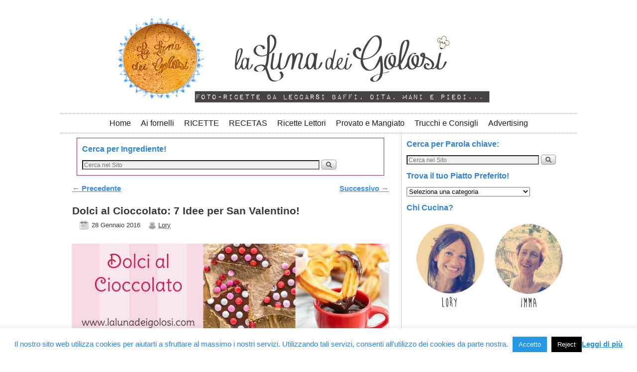

--- FILE ---
content_type: text/html; charset=UTF-8
request_url: https://lalunadeigolosi.com/dolci-al-cioccolato/
body_size: 20240
content:
<!DOCTYPE html> <!--[if IE 7]><html id=ie7 lang=it-IT> <![endif]--> <!--[if IE 8]><html id=ie8 lang=it-IT> <![endif]--> <!--[if IE 9]><html id=ie9 lang=it-IT> <![endif]--> <!--[if !(IE 6) | !(IE 7) | !(IE 8) ] | !(IE 9) ><!--><html lang=it-IT> <!--<![endif]--><head><meta charset="UTF-8"><meta name='viewport' content='width=device-width, initial-scale=1.0, maximum-scale=2.0, user-scalable=yes'><title>Dolci al Cioccolato: 7 Idee per San Valentino! | La LUNAdei Golosi</title><link rel=profile href=http://gmpg.org/xfn/11><link rel=pingback href=https://lalunadeigolosi.com/xmlrpc.php> <!--[if lt IE 9]> <script src=https://lalunadeigolosi.com/wp-content/themes/weaver-ii/js/html5.js?x99403></script> <![endif]--><link rel="shortcut icon"  href=/wp-content/uploads/2014/03/favicon_32.jpg> <script>var weaverIsMobile=false;var weaverIsSimMobile=false;var weaverIsStacked=true;var weaverThemeWidth=1040;var weaverMenuThreshold=640;var weaverHideMenuBar=false;var weaverMobileDisabled=false;var weaverFlowToBottom=false;var weaverHideTooltip=false;var weaverUseSuperfish=false;</script> <meta name='robots' content='index, follow, max-image-preview:large, max-snippet:-1, max-video-preview:-1'><style>img:is([sizes="auto" i], [sizes^="auto," i]){contain-intrinsic-size:3000px 1500px}</style><meta name="description" content="Sono tutte foto di dolci al cioccolato, perfette se state progettando una cenetta romantica per San Valentino con il vostro lui!"><link rel=canonical href=https://lalunadeigolosi.com/dolci-al-cioccolato/ ><meta property="og:locale" content="it_IT"><meta property="og:type" content="article"><meta property="og:title" content="Dolci al Cioccolato: 7 Idee per San Valentino! | La LUNAdei Golosi"><meta property="og:description" content="Sono tutte foto di dolci al cioccolato, perfette se state progettando una cenetta romantica per San Valentino con il vostro lui!"><meta property="og:url" content="https://lalunadeigolosi.com/dolci-al-cioccolato/"><meta property="og:site_name" content="La LUNAdei Golosi"><meta property="article:publisher" content="https://www.facebook.com/lalunadeigolosifunpage?ref=hl"><meta property="article:author" content="lalunadeigolosifunpage?ref=hl"><meta property="article:published_time" content="2016-01-28T10:30:01+00:00"><meta property="article:modified_time" content="2016-02-02T14:37:57+00:00"><meta property="og:image" content="https://lalunadeigolosi.com/wp-content/uploads/2016/01/001-greeting-1-1.jpg"><meta property="og:image:width" content="640"><meta property="og:image:height" content="457"><meta property="og:image:type" content="image/jpeg"><meta name="author" content="Lory"><meta name="twitter:card" content="summary_large_image"><meta name="twitter:creator" content="@LaLunadeiGolosi"><meta name="twitter:site" content="@LaLunadeiGolosi"><meta name="twitter:label1" content="Scritto da"><meta name="twitter:data1" content="Lory"><meta name="twitter:label2" content="Tempo di lettura stimato"><meta name="twitter:data2" content="1 minuto"> <script type=application/ld+json class=yoast-schema-graph>{"@context":"https://schema.org","@graph":[{"@type":"WebPage","@id":"https://lalunadeigolosi.com/dolci-al-cioccolato/","url":"https://lalunadeigolosi.com/dolci-al-cioccolato/","name":"Dolci al Cioccolato: 7 Idee per San Valentino! | La LUNAdei Golosi","isPartOf":{"@id":"https://lalunadeigolosi.com/#website"},"primaryImageOfPage":{"@id":"https://lalunadeigolosi.com/dolci-al-cioccolato/#primaryimage"},"image":{"@id":"https://lalunadeigolosi.com/dolci-al-cioccolato/#primaryimage"},"thumbnailUrl":"https://lalunadeigolosi.com/wp-content/uploads/2016/01/001-greeting-1-1.jpg","datePublished":"2016-01-28T10:30:01+00:00","dateModified":"2016-02-02T14:37:57+00:00","author":{"@id":"https://lalunadeigolosi.com/#/schema/person/2b4a993650c241f1b99dcd498053f075"},"description":"Sono tutte foto di dolci al cioccolato, perfette se state progettando una cenetta romantica per San Valentino con il vostro lui!","breadcrumb":{"@id":"https://lalunadeigolosi.com/dolci-al-cioccolato/#breadcrumb"},"inLanguage":"it-IT","potentialAction":[{"@type":"ReadAction","target":["https://lalunadeigolosi.com/dolci-al-cioccolato/"]}]},{"@type":"ImageObject","inLanguage":"it-IT","@id":"https://lalunadeigolosi.com/dolci-al-cioccolato/#primaryimage","url":"https://lalunadeigolosi.com/wp-content/uploads/2016/01/001-greeting-1-1.jpg","contentUrl":"https://lalunadeigolosi.com/wp-content/uploads/2016/01/001-greeting-1-1.jpg","width":640,"height":457},{"@type":"BreadcrumbList","@id":"https://lalunadeigolosi.com/dolci-al-cioccolato/#breadcrumb","itemListElement":[{"@type":"ListItem","position":1,"name":"Home","item":"https://lalunadeigolosi.com/"},{"@type":"ListItem","position":2,"name":"Dolci al Cioccolato: 7 Idee per San Valentino!"}]},{"@type":"WebSite","@id":"https://lalunadeigolosi.com/#website","url":"https://lalunadeigolosi.com/","name":"La LUNAdei Golosi","description":"Le nostre migliori ricette, classiche e moderne, fotografate passo passo e cucinate molte, molte volte in modo da darti la versione perfetta di ognuna di loro!","potentialAction":[{"@type":"SearchAction","target":{"@type":"EntryPoint","urlTemplate":"https://lalunadeigolosi.com/?s={search_term_string}"},"query-input":{"@type":"PropertyValueSpecification","valueRequired":true,"valueName":"search_term_string"}}],"inLanguage":"it-IT"},{"@type":"Person","@id":"https://lalunadeigolosi.com/#/schema/person/2b4a993650c241f1b99dcd498053f075","name":"Lory","sameAs":["http://www.lalunadeigolosi.com","lalunadeigolosifunpage?ref=hl","https://www.instagram.com/lunadeicreativi","https://x.com/LaLunadeiGolosi"]}]}</script> <link rel=alternate type=application/rss+xml title="La LUNAdei Golosi &raquo; Feed" href=https://lalunadeigolosi.com/feed/ ><link rel=alternate type=application/rss+xml title="La LUNAdei Golosi &raquo; Feed dei commenti" href=https://lalunadeigolosi.com/comments/feed/ > <script id=wpp-js src="https://lalunadeigolosi.com/wp-content/plugins/wordpress-popular-posts/assets/js/wpp.min.js?x99403" data-sampling=0 data-sampling-rate=100 data-api-url=https://lalunadeigolosi.com/wp-json/wordpress-popular-posts data-post-id=22170 data-token=574530c885 data-lang=0 data-debug=0></script> <link rel=alternate type=application/rss+xml title="La LUNAdei Golosi &raquo; Dolci al Cioccolato: 7 Idee per San Valentino! Feed dei commenti" href=https://lalunadeigolosi.com/dolci-al-cioccolato/feed/ >  <script>/*<![CDATA[*/window._wpemojiSettings={"baseUrl":"https:\/\/s.w.org\/images\/core\/emoji\/15.0.3\/72x72\/","ext":".png","svgUrl":"https:\/\/s.w.org\/images\/core\/emoji\/15.0.3\/svg\/","svgExt":".svg","source":{"concatemoji":"https:\/\/lalunadeigolosi.com\/wp-includes\/js\/wp-emoji-release.min.js?ver=6.5.7"}};
/*! This file is auto-generated */
!function(i,n){var o,s,e;function c(e){try{var t={supportTests:e,timestamp:(new Date).valueOf()};sessionStorage.setItem(o,JSON.stringify(t))}catch(e){}}function p(e,t,n){e.clearRect(0,0,e.canvas.width,e.canvas.height),e.fillText(t,0,0);var t=new Uint32Array(e.getImageData(0,0,e.canvas.width,e.canvas.height).data),r=(e.clearRect(0,0,e.canvas.width,e.canvas.height),e.fillText(n,0,0),new Uint32Array(e.getImageData(0,0,e.canvas.width,e.canvas.height).data));return t.every(function(e,t){return e===r[t]})}function u(e,t,n){switch(t){case"flag":return n(e,"\ud83c\udff3\ufe0f\u200d\u26a7\ufe0f","\ud83c\udff3\ufe0f\u200b\u26a7\ufe0f")?!1:!n(e,"\ud83c\uddfa\ud83c\uddf3","\ud83c\uddfa\u200b\ud83c\uddf3")&&!n(e,"\ud83c\udff4\udb40\udc67\udb40\udc62\udb40\udc65\udb40\udc6e\udb40\udc67\udb40\udc7f","\ud83c\udff4\u200b\udb40\udc67\u200b\udb40\udc62\u200b\udb40\udc65\u200b\udb40\udc6e\u200b\udb40\udc67\u200b\udb40\udc7f");case"emoji":return!n(e,"\ud83d\udc26\u200d\u2b1b","\ud83d\udc26\u200b\u2b1b")}return!1}function f(e,t,n){var r="undefined"!=typeof WorkerGlobalScope&&self instanceof WorkerGlobalScope?new OffscreenCanvas(300,150):i.createElement("canvas"),a=r.getContext("2d",{willReadFrequently:!0}),o=(a.textBaseline="top",a.font="600 32px Arial",{});return e.forEach(function(e){o[e]=t(a,e,n)}),o}function t(e){var t=i.createElement("script");t.src=e,t.defer=!0,i.head.appendChild(t)}"undefined"!=typeof Promise&&(o="wpEmojiSettingsSupports",s=["flag","emoji"],n.supports={everything:!0,everythingExceptFlag:!0},e=new Promise(function(e){i.addEventListener("DOMContentLoaded",e,{once:!0})}),new Promise(function(t){var n=function(){try{var e=JSON.parse(sessionStorage.getItem(o));if("object"==typeof e&&"number"==typeof e.timestamp&&(new Date).valueOf()<e.timestamp+604800&&"object"==typeof e.supportTests)return e.supportTests}catch(e){}return null}();if(!n){if("undefined"!=typeof Worker&&"undefined"!=typeof OffscreenCanvas&&"undefined"!=typeof URL&&URL.createObjectURL&&"undefined"!=typeof Blob)try{var e="postMessage("+f.toString()+"("+[JSON.stringify(s),u.toString(),p.toString()].join(",")+"));",r=new Blob([e],{type:"text/javascript"}),a=new Worker(URL.createObjectURL(r),{name:"wpTestEmojiSupports"});return void(a.onmessage=function(e){c(n=e.data),a.terminate(),t(n)})}catch(e){}c(n=f(s,u,p))}t(n)}).then(function(e){for(var t in e)n.supports[t]=e[t],n.supports.everything=n.supports.everything&&n.supports[t],"flag"!==t&&(n.supports.everythingExceptFlag=n.supports.everythingExceptFlag&&n.supports[t]);n.supports.everythingExceptFlag=n.supports.everythingExceptFlag&&!n.supports.flag,n.DOMReady=!1,n.readyCallback=function(){n.DOMReady=!0}}).then(function(){return e}).then(function(){var e;n.supports.everything||(n.readyCallback(),(e=n.source||{}).concatemoji?t(e.concatemoji):e.wpemoji&&e.twemoji&&(t(e.twemoji),t(e.wpemoji)))}))}((window,document),window._wpemojiSettings);/*]]>*/</script> <link rel=stylesheet href=https://lalunadeigolosi.com/wp-content/cache/minify/8ae5b.css?x99403 media=all><style id=wp-emoji-styles-inline-css>img.wp-smiley,img.emoji{display:inline !important;border:none !important;box-shadow:none !important;height:1em !important;width:1em !important;margin:0
0.07em !important;vertical-align:-0.1em !important;background:none !important;padding:0
!important}</style><link rel=stylesheet href=https://lalunadeigolosi.com/wp-content/cache/minify/a5ff7.css?x99403 media=all><style id=classic-theme-styles-inline-css>/*! This file is auto-generated */
.wp-block-button__link{color:#fff;background-color:#32373c;border-radius:9999px;box-shadow:none;text-decoration:none;padding:calc(.667em + 2px) calc(1.333em + 2px);font-size:1.125em}.wp-block-file__button{background:#32373c;color:#fff;text-decoration:none}</style><style id=global-styles-inline-css>/*<![CDATA[*/body{--wp--preset--color--black:#000;--wp--preset--color--cyan-bluish-gray:#abb8c3;--wp--preset--color--white:#fff;--wp--preset--color--pale-pink:#f78da7;--wp--preset--color--vivid-red:#cf2e2e;--wp--preset--color--luminous-vivid-orange:#ff6900;--wp--preset--color--luminous-vivid-amber:#fcb900;--wp--preset--color--light-green-cyan:#7bdcb5;--wp--preset--color--vivid-green-cyan:#00d084;--wp--preset--color--pale-cyan-blue:#8ed1fc;--wp--preset--color--vivid-cyan-blue:#0693e3;--wp--preset--color--vivid-purple:#9b51e0;--wp--preset--gradient--vivid-cyan-blue-to-vivid-purple:linear-gradient(135deg,rgba(6,147,227,1) 0%,rgb(155,81,224) 100%);--wp--preset--gradient--light-green-cyan-to-vivid-green-cyan:linear-gradient(135deg,rgb(122,220,180) 0%,rgb(0,208,130) 100%);--wp--preset--gradient--luminous-vivid-amber-to-luminous-vivid-orange:linear-gradient(135deg,rgba(252,185,0,1) 0%,rgba(255,105,0,1) 100%);--wp--preset--gradient--luminous-vivid-orange-to-vivid-red:linear-gradient(135deg,rgba(255,105,0,1) 0%,rgb(207,46,46) 100%);--wp--preset--gradient--very-light-gray-to-cyan-bluish-gray:linear-gradient(135deg,rgb(238,238,238) 0%,rgb(169,184,195) 100%);--wp--preset--gradient--cool-to-warm-spectrum:linear-gradient(135deg,rgb(74,234,220) 0%,rgb(151,120,209) 20%,rgb(207,42,186) 40%,rgb(238,44,130) 60%,rgb(251,105,98) 80%,rgb(254,248,76) 100%);--wp--preset--gradient--blush-light-purple:linear-gradient(135deg,rgb(255,206,236) 0%,rgb(152,150,240) 100%);--wp--preset--gradient--blush-bordeaux:linear-gradient(135deg,rgb(254,205,165) 0%,rgb(254,45,45) 50%,rgb(107,0,62) 100%);--wp--preset--gradient--luminous-dusk:linear-gradient(135deg,rgb(255,203,112) 0%,rgb(199,81,192) 50%,rgb(65,88,208) 100%);--wp--preset--gradient--pale-ocean:linear-gradient(135deg,rgb(255,245,203) 0%,rgb(182,227,212) 50%,rgb(51,167,181) 100%);--wp--preset--gradient--electric-grass:linear-gradient(135deg,rgb(202,248,128) 0%,rgb(113,206,126) 100%);--wp--preset--gradient--midnight:linear-gradient(135deg,rgb(2,3,129) 0%,rgb(40,116,252) 100%);--wp--preset--font-size--small:13px;--wp--preset--font-size--medium:20px;--wp--preset--font-size--large:36px;--wp--preset--font-size--x-large:42px;--wp--preset--spacing--20:0.44rem;--wp--preset--spacing--30:0.67rem;--wp--preset--spacing--40:1rem;--wp--preset--spacing--50:1.5rem;--wp--preset--spacing--60:2.25rem;--wp--preset--spacing--70:3.38rem;--wp--preset--spacing--80:5.06rem;--wp--preset--shadow--natural:6px 6px 9px rgba(0, 0, 0, 0.2);--wp--preset--shadow--deep:12px 12px 50px rgba(0, 0, 0, 0.4);--wp--preset--shadow--sharp:6px 6px 0px rgba(0, 0, 0, 0.2);--wp--preset--shadow--outlined:6px 6px 0px -3px rgba(255, 255, 255, 1), 6px 6px rgba(0, 0, 0, 1);--wp--preset--shadow--crisp:6px 6px 0px rgba(0, 0, 0, 1)}:where(.is-layout-flex){gap:0.5em}:where(.is-layout-grid){gap:0.5em}body .is-layout-flex{display:flex}body .is-layout-flex{flex-wrap:wrap;align-items:center}body .is-layout-flex>*{margin:0}body .is-layout-grid{display:grid}body .is-layout-grid>*{margin:0}:where(.wp-block-columns.is-layout-flex){gap:2em}:where(.wp-block-columns.is-layout-grid){gap:2em}:where(.wp-block-post-template.is-layout-flex){gap:1.25em}:where(.wp-block-post-template.is-layout-grid){gap:1.25em}.has-black-color{color:var(--wp--preset--color--black) !important}.has-cyan-bluish-gray-color{color:var(--wp--preset--color--cyan-bluish-gray) !important}.has-white-color{color:var(--wp--preset--color--white) !important}.has-pale-pink-color{color:var(--wp--preset--color--pale-pink) !important}.has-vivid-red-color{color:var(--wp--preset--color--vivid-red) !important}.has-luminous-vivid-orange-color{color:var(--wp--preset--color--luminous-vivid-orange) !important}.has-luminous-vivid-amber-color{color:var(--wp--preset--color--luminous-vivid-amber) !important}.has-light-green-cyan-color{color:var(--wp--preset--color--light-green-cyan) !important}.has-vivid-green-cyan-color{color:var(--wp--preset--color--vivid-green-cyan) !important}.has-pale-cyan-blue-color{color:var(--wp--preset--color--pale-cyan-blue) !important}.has-vivid-cyan-blue-color{color:var(--wp--preset--color--vivid-cyan-blue) !important}.has-vivid-purple-color{color:var(--wp--preset--color--vivid-purple) !important}.has-black-background-color{background-color:var(--wp--preset--color--black) !important}.has-cyan-bluish-gray-background-color{background-color:var(--wp--preset--color--cyan-bluish-gray) !important}.has-white-background-color{background-color:var(--wp--preset--color--white) !important}.has-pale-pink-background-color{background-color:var(--wp--preset--color--pale-pink) !important}.has-vivid-red-background-color{background-color:var(--wp--preset--color--vivid-red) !important}.has-luminous-vivid-orange-background-color{background-color:var(--wp--preset--color--luminous-vivid-orange) !important}.has-luminous-vivid-amber-background-color{background-color:var(--wp--preset--color--luminous-vivid-amber) !important}.has-light-green-cyan-background-color{background-color:var(--wp--preset--color--light-green-cyan) !important}.has-vivid-green-cyan-background-color{background-color:var(--wp--preset--color--vivid-green-cyan) !important}.has-pale-cyan-blue-background-color{background-color:var(--wp--preset--color--pale-cyan-blue) !important}.has-vivid-cyan-blue-background-color{background-color:var(--wp--preset--color--vivid-cyan-blue) !important}.has-vivid-purple-background-color{background-color:var(--wp--preset--color--vivid-purple) !important}.has-black-border-color{border-color:var(--wp--preset--color--black) !important}.has-cyan-bluish-gray-border-color{border-color:var(--wp--preset--color--cyan-bluish-gray) !important}.has-white-border-color{border-color:var(--wp--preset--color--white) !important}.has-pale-pink-border-color{border-color:var(--wp--preset--color--pale-pink) !important}.has-vivid-red-border-color{border-color:var(--wp--preset--color--vivid-red) !important}.has-luminous-vivid-orange-border-color{border-color:var(--wp--preset--color--luminous-vivid-orange) !important}.has-luminous-vivid-amber-border-color{border-color:var(--wp--preset--color--luminous-vivid-amber) !important}.has-light-green-cyan-border-color{border-color:var(--wp--preset--color--light-green-cyan) !important}.has-vivid-green-cyan-border-color{border-color:var(--wp--preset--color--vivid-green-cyan) !important}.has-pale-cyan-blue-border-color{border-color:var(--wp--preset--color--pale-cyan-blue) !important}.has-vivid-cyan-blue-border-color{border-color:var(--wp--preset--color--vivid-cyan-blue) !important}.has-vivid-purple-border-color{border-color:var(--wp--preset--color--vivid-purple) !important}.has-vivid-cyan-blue-to-vivid-purple-gradient-background{background:var(--wp--preset--gradient--vivid-cyan-blue-to-vivid-purple) !important}.has-light-green-cyan-to-vivid-green-cyan-gradient-background{background:var(--wp--preset--gradient--light-green-cyan-to-vivid-green-cyan) !important}.has-luminous-vivid-amber-to-luminous-vivid-orange-gradient-background{background:var(--wp--preset--gradient--luminous-vivid-amber-to-luminous-vivid-orange) !important}.has-luminous-vivid-orange-to-vivid-red-gradient-background{background:var(--wp--preset--gradient--luminous-vivid-orange-to-vivid-red) !important}.has-very-light-gray-to-cyan-bluish-gray-gradient-background{background:var(--wp--preset--gradient--very-light-gray-to-cyan-bluish-gray) !important}.has-cool-to-warm-spectrum-gradient-background{background:var(--wp--preset--gradient--cool-to-warm-spectrum) !important}.has-blush-light-purple-gradient-background{background:var(--wp--preset--gradient--blush-light-purple) !important}.has-blush-bordeaux-gradient-background{background:var(--wp--preset--gradient--blush-bordeaux) !important}.has-luminous-dusk-gradient-background{background:var(--wp--preset--gradient--luminous-dusk) !important}.has-pale-ocean-gradient-background{background:var(--wp--preset--gradient--pale-ocean) !important}.has-electric-grass-gradient-background{background:var(--wp--preset--gradient--electric-grass) !important}.has-midnight-gradient-background{background:var(--wp--preset--gradient--midnight) !important}.has-small-font-size{font-size:var(--wp--preset--font-size--small) !important}.has-medium-font-size{font-size:var(--wp--preset--font-size--medium) !important}.has-large-font-size{font-size:var(--wp--preset--font-size--large) !important}.has-x-large-font-size{font-size:var(--wp--preset--font-size--x-large) !important}.wp-block-navigation a:where(:not(.wp-element-button)){color:inherit}:where(.wp-block-post-template.is-layout-flex){gap:1.25em}:where(.wp-block-post-template.is-layout-grid){gap:1.25em}:where(.wp-block-columns.is-layout-flex){gap:2em}:where(.wp-block-columns.is-layout-grid){gap:2em}.wp-block-pullquote{font-size:1.5em;line-height:1.6}/*]]>*/</style><link rel=stylesheet href=https://lalunadeigolosi.com/wp-content/cache/minify/62851.css?x99403 media=all> <script src=https://lalunadeigolosi.com/wp-content/cache/minify/818c0.js?x99403></script> <script id=cookie-law-info-js-extra>var Cli_Data={"nn_cookie_ids":[],"cookielist":[],"non_necessary_cookies":[],"ccpaEnabled":"","ccpaRegionBased":"","ccpaBarEnabled":"","strictlyEnabled":["necessary","obligatoire"],"ccpaType":"gdpr","js_blocking":"","custom_integration":"","triggerDomRefresh":"","secure_cookies":""};var cli_cookiebar_settings={"animate_speed_hide":"500","animate_speed_show":"500","background":"#fff","border":"#efb326","border_on":"","button_1_button_colour":"#2498e5","button_1_button_hover":"#1d7ab7","button_1_link_colour":"#fff","button_1_as_button":"1","button_1_new_win":"","button_2_button_colour":"#2586e8","button_2_button_hover":"#1e6bba","button_2_link_colour":"#2593e8","button_2_as_button":"","button_2_hidebar":"1","button_3_button_colour":"#000","button_3_button_hover":"#000000","button_3_link_colour":"#fff","button_3_as_button":"1","button_3_new_win":"","button_4_button_colour":"#000","button_4_button_hover":"#000000","button_4_link_colour":"#fff","button_4_as_button":"1","button_7_button_colour":"#61a229","button_7_button_hover":"#4e8221","button_7_link_colour":"#fff","button_7_as_button":"1","button_7_new_win":"","font_family":"Tahoma, Geneva, sans-serif","header_fix":"","notify_animate_hide":"1","notify_animate_show":"","notify_div_id":"#cookie-law-info-bar","notify_position_horizontal":"right","notify_position_vertical":"bottom","scroll_close":"","scroll_close_reload":"","accept_close_reload":"","reject_close_reload":"","showagain_tab":"1","showagain_background":"#fff","showagain_border":"#000","showagain_div_id":"#cookie-law-info-again","showagain_x_position":"100px","text":"#2586ed","show_once_yn":"","show_once":"10000","logging_on":"","as_popup":"","popup_overlay":"1","bar_heading_text":"","cookie_bar_as":"banner","popup_showagain_position":"bottom-right","widget_position":"left"};var log_object={"ajax_url":"https:\/\/lalunadeigolosi.com\/wp-admin\/admin-ajax.php"};</script> <script src=https://lalunadeigolosi.com/wp-content/cache/minify/d7bac.js?x99403></script> <link rel=https://api.w.org/ href=https://lalunadeigolosi.com/wp-json/ ><link rel=alternate type=application/json href=https://lalunadeigolosi.com/wp-json/wp/v2/posts/22170><link rel=EditURI type=application/rsd+xml title=RSD href=https://lalunadeigolosi.com/xmlrpc.php?rsd><meta name="generator" content="WordPress 6.5.7"><link rel=shortlink href='https://lalunadeigolosi.com/?p=22170'><link rel=alternate type=application/json+oembed href="https://lalunadeigolosi.com/wp-json/oembed/1.0/embed?url=https%3A%2F%2Flalunadeigolosi.com%2Fdolci-al-cioccolato%2F"><link rel=alternate type=text/xml+oembed href="https://lalunadeigolosi.com/wp-json/oembed/1.0/embed?url=https%3A%2F%2Flalunadeigolosi.com%2Fdolci-al-cioccolato%2F&#038;format=xml"><style>ul.scfw_16px li, ul.scfw_24px li, ul.scfw_32px li, ul.scfw_16px li a, ul.scfw_24px li a, ul.scfw_32px li
a{display:inline !important;float:none !important;border:0
!important;background:transparent none !important;margin:0
!important;padding:0
!important}ul.scfw_16px
li{margin:0
2px 0 0 !important}ul.scfw_24px
li{margin:0
3px 0 0 !important}ul.scfw_32px
li{margin:0
5px 0 0 !important}ul.scfw_text_img li:before, ul.scfw_16px li:before, ul.scfw_24px li:before, ul.scfw_32px li:before{content:none !important}.scfw
img{float:none !important}</style><style>.social-ring:after{clear:both}.social-ring:before,.social-ring:after{content:"";display:table}.social-ring{margin:0
0 0.5em !important;padding:0
!important;line-height:20px !important;height:auto;font-size:11px}.social-ring-button{float:left !important;height:30px;margin:0
5px 0 0 !important;padding:0
!important}.social-ring .social-ring-button
iframe{max-width:none !important}</style><style id=wpp-loading-animation-styles>@-webkit-keyframes
bgslide{from{background-position-x:0}to{background-position-x:-200%}}@keyframes
bgslide{from{background-position-x:0}to{background-position-x:-200%}}.wpp-widget-block-placeholder,.wpp-shortcode-placeholder{margin:0
auto;width:60px;height:3px;background:#dd3737;background:linear-gradient(90deg,#dd3737 0%,#571313 10%,#dd3737 100%);background-size:200% auto;border-radius:3px;-webkit-animation:bgslide 1s infinite linear;animation:bgslide 1s infinite linear}</style> <style>a{color:#388EFF}a{text-decoration:underline}a:visited{color:#3A53B5}a:visited{text-decoration:underline}a:hover{color:#8C8C8C}a:hover{text-decoration:underline}.entry-title
a{color:#2B2B2B}.entry-title
a{font-size:20px}.entry-title a:visited{color:#2B2B2B}.entry-title a:hover{color:#B3B3B3}.entry-meta a, .entry-utility
a{color:#3D3B3C}.entry-meta a:visited, .entry-utility a:visited{color:#3D3B3C}.entry-meta a:hover, .entry-utility a:hover{color:#B3B3B3}.widget-area
a{color:#388EFF}.widget-area
a{font-size:110%}.widget-area a:visited{color:#3A53B5}.widget-area a:visited{font-size:110%}.widget-area a:hover{color:#B3B3B3}.widget-area a:hover{font-size:110%}#infobar a:hover{text-decoration:none}#colophon a:hover{text-decoration:none}#content, #content
.post{-moz-border-radius:10px;-webkit-border-radius:10px;border-radius:10px}#wrapper{max-width:1040px}#wrapper{padding:10px}#sidebar_primary,.mobile_widget_area{background-color:transparent}#sidebar_primary,.mobile_widget_area{border:1px
#a2a1a1;border-style:none none none dotted}#sidebar_right{background-color:transparent}#sidebar_right{border:1px
#a2a1a1;border-style:none none none dotted}#sidebar_left{background-color:transparent}.sidebar_top,.sidebar_extra{background-color:transparent}.sidebar_top,.sidebar_extra{border:1px
solid #913148}.sidebar_bottom{background-color:transparent}.sidebar_bottom{border:1px
solid #913148}#first,#second,#third,#fourth{background-color:transparent}.widget{background-color:transparent}#container_wrap.right-1-col{width:66.000%}#sidebar_wrap_right.right-1-col{width:34.000%}#container_wrap.right-2-col,#container_wrap.right-2-col-bottom{width:66.000%}#sidebar_wrap_right.right-2-col,#sidebar_wrap_right.right-2-col-bottom{width:34.000%}#container_wrap.left-1-col{width:66.000%}#sidebar_wrap_left.left-1-col{width:34.000%}#container_wrap.left-2-col,#container_wrap.left-2-col-bottom{width:66.000%}#sidebar_wrap_left.left-2-col,#sidebar_wrap_left.left-2-col-bottom{width:34.000%}#container_wrap{width:32.000%}#sidebar_wrap_left{width:34.000%}#sidebar_wrap_right{width:34.000%}#sidebar_primary,#sidebar_left,#sidebar_right,.mobile_widget_area{margin-left:0px !important}#sidebar_primary,#sidebar_left,#sidebar_right,.mobile_widget_area{margin-right:0px !important}#sidebar_wrap_2_left_left,#sidebar_wrap_2_right_left{width:54.000%;margin-right:1%}#sidebar_wrap_2_left_right,#sidebar_wrap_2_right_right{width:45.000%}#sidebar_header .header-widget-1{background-color:transparent}#sidebar_header .header-widget-1{width:100%}#sidebar_header .header-widget-2{background-color:transparent}#sidebar_header .header-widget-2{display:none}#sidebar_header .header-widget-3{background-color:transparent}#sidebar_header .header-widget-3{display:none}#sidebar_header .header-widget-4{background-color:transparent}#sidebar_header .header-widget-4{display:none}@media only screen and (max-width:640px){}#main{padding:0px
0 0 0}#colophon{border-top:0px solid #888}#site-info{width:80%}.menu_bar ul ul
a{font-weight:bold}.menu_bar, .menu_bar a,.menu_bar a:visited,.mobile_menu_bar
a{color:#1C1C1C}.menu_bar, .menu_bar a,.menu_bar a:visited,.mobile_menu_bar
a{font-size:106%}.menu_bar li:hover > a, .menu_bar a:focus{background-color:#FFF}.menu_bar li:hover > a, .menu_bar a:focus{color:#9C9C9C}.menu_bar ul ul
a{background-color:#FFF}.menu_bar ul ul a,.menu_bar ul ul a:visited{color:#383838}.menu_bar ul ul a,.menu_bar ul ul a:visited{font-size:106%}.menu_bar ul ul :hover>a{background-color:#FFF}.menu_bar ul ul :hover>a{color:#9C9C9C}.menu_bar,.mobile_menu_bar,.menu-add{background-color:#FFF}.menu_bar,.mobile_menu_bar,.menu-add{border:1px
#a2a1a1;border-style:dotted none dotted none}#access.menu_bar div.menu, #access2.menu_bar
div.menu{float:right;right:50%;position:relative}#access.menu_bar ul,#access.menu_bar div,#access2.menu_bar ul,#access2.menu_bar
div{margin:0
auto}#access.menu_bar li,#access2.menu_bar
li{left:50%}#access.menu_bar ul ul,#access2.menu_bar ul
ul{right:auto}#access.menu_bar ul ul li,#access2.menu_bar ul ul
li{left:auto}#access .menu-add{float:left}#infobar{background-color:#FFF}#infobar{color:#383838}.mobile-menu-link{border-color:#1C1C1C}.widget-area .menu-vertical,.menu-vertical{clear:both;background-color:transparent;margin:0;width:100%;overflow:hidden;border-bottom:3px solid #1C1C1C;border-top:1px solid #1C1C1C}.widget-area .menu-vertical ul, .menu-vertical
ul{margin:0;padding:0;list-style-type:none;list-style-image:none;font-family:inherit}.widget-area .menu-vertical li a, .widget-area .menu-vertical a:visited, .menu-vertical li a, .menu-vertical a:visited{color:#1C1C1C;background-color:#FFF;display:block !important;padding:5px
10px;text-decoration:none;border-top:2px solid #1C1C1C}.widget-area .menu-vertical a:hover,.widget-area .menu-vertical a:focus, .menu-vertical a:hover,.menu-vertical a:focus{color:#9C9C9C;background-color:#FFF;text-decoration:none}.widget-area .menu-vertical ul ul li, .menu-vertical ul ul
li{margin:0}.widget-area .menu-vertical ul ul a,.menu-vertical ul ul
a{color:#1C1C1C;background-color:#FFF;display:block;padding:4px
5px 4px 25px;text-decoration:none;border:0;border-top:1px solid #1C1C1C}.widget-area .menu-vertical ul ul a:hover,#wrap-header .menu-vertical ul ul a:hover,#wrap-header .menu-vertical ul a:hover{color:#9C9C9C;background-color:#FFF;text-decoration:none}.widget-area .menu-vertical ul ul ul a,.menu-vertical ul ul ul
a{padding:4px
5px 4px 35px}.widget-area .menu-vertical ul ul ul a,.menu-vertical ul ul ul ul
a{padding:4px
5px 4px 45px}.widget-area .menu-vertical ul ul ul ul a,.menu-vertical ul ul ul ul ul
a{padding:4px
5px 4px 55px}.menu_bar .current_page_item > a, .menu_bar .current-menu-item > a, .menu_bar .current-cat > a, .menu_bar .current_page_ancestor > a,.menu_bar .current-category-ancestor > a, .menu_bar .current-menu-ancestor > a, .menu_bar .current-menu-parent > a, .menu_bar .current-category-parent > a,.menu-vertical .current_page_item > a, .menu-vertical .current-menu-item > a, .menu-vertical .current-cat > a, .menu-vertical .current_page_ancestor > a, .menu-vertical .current-category-ancestor > a, .menu-vertical .current-menu-ancestor > a, .menu-vertical .current-menu-parent > a, .menu-vertical .current-category-parent > a,.widget-area .menu-vertical .current_page_item > a, .widget-area .menu-vertical .current-menu-item > a, .widget-area .menu-vertical .current-cat > a, .widget-area .menu-vertical .current_page_ancestor>a{color:#000 !important}.menu_bar .current_page_item > a, .menu_bar .current-menu-item > a, .menu_bar .current-cat > a, .menu_bar .current_page_ancestor > a,.menu_bar .current-category-ancestor > a, .menu_bar .current-menu-ancestor > a, .menu_bar .current-menu-parent > a, .menu_bar .current-category-parent > a,.menu-vertical .current_page_item > a, .menu-vertical .current-menu-item > a, .menu-vertical .current-cat > a, .menu-vertical .current_page_ancestor > a, .menu-vertical .current-category-ancestor > a, .menu-vertical .current-menu-ancestor > a, .menu-vertical .current-menu-parent > a, .menu-vertical .current-category-parent > a,.widget-area .menu-vertical .current_page_item > a, .widget-area .menu-vertical .current-menu-item > a, .widget-area .menu-vertical .current-cat > a, .widget-area .menu-vertical .current_page_ancestor>a{font-weight:bold}.menu_bar .current_page_item > a, .menu_bar .current-menu-item > a, .menu_bar .current-cat > a, .menu_bar .current_page_ancestor > a,.menu_bar .current-category-ancestor > a, .menu_bar .current-menu-ancestor > a, .menu_bar .current-menu-parent > a, .menu_bar .current-category-parent > a,.menu-vertical .current_page_item > a, .menu-vertical .current-menu-item > a, .menu-vertical .current-cat > a, .menu-vertical .current_page_ancestor > a, .menu-vertical .current-category-ancestor > a, .menu-vertical .current-menu-ancestor > a, .menu-vertical .current-menu-parent > a, .menu-vertical .current-category-parent > a,.widget-area .menu-vertical .current_page_item > a, .widget-area .menu-vertical .current-menu-item > a, .widget-area .menu-vertical .current-cat > a, .widget-area .menu-vertical .current_page_ancestor>a{font-weight:bold}#content{font-size:120%}#content .entry-title{font-size:125%}.widget-area{font-size:105%}#colophon{font-size:80%}#content
ul{list-style-type:circle}#content, .entry-content h1, .entry-content
h2{color:#525050}#content h1, #content h2, #content h3, #content h4, #content h5, #content h6, #content dt, #content th,
h1, h2, h3, h4, h5, h6,#author-info
h2{color:#1F83DB}#content h1, #content h2, #content h3, #content h4, #content h5, #content h6, #content dt, #content th,
h1, h2, h3, h4, h5, h6,#author-info
h2{font-size:20px}#content h1.entry-title{color:#383838}#comments-title{background-image:none!important;padding-left:0px;font-size:140%}.commentlist li.comment, #respond,.commentlist li.comment .comment-author img.avatar,.commentlist
.comment.bypostauthor{border-width:0}.commentlist li.comment,#respond{background-color:transparent}#content
table{border:1px
solid #888;text-align:left;margin:0
0 0 0;width:auto}#content tr th, #content thead
th{color:inherit;background:none;font-weight:normal;line-height:normal;padding:4px}#content tr
td{border:1px
solid #888;padding:4px}#content .size-full, #content .size-large, #content .size-medium, #content .size-thumbnail, #content .gallery img,#content .gallery-thumb img,.entry-attachment img,#content .wp-caption img, #content img.wp-post-image,#content img[class*="wp-image-"]{padding:0px}#content .page .featured-image img.wp-post-image{height:auto;max-width:640px !important}.single-post #content .post .featured-image img.wp-post-image{height:auto;max-width:640px !important}.blog #content .featured-image img.wp-post-image, .archive #content .featured-image img.wp-post-image, .search #content .featured-image img.wp-post-image,#content .wvr-show-posts  img.wp-post-image{height:auto;max-width:450px}.widget .wvr-show-posts .featured-image img.wp-post-image{height:auto;width:450px}.wp-caption p.wp-caption-text, #content .gallery .gallery-caption,.entry-attachment .entry-caption{color:#FFF}#content img.size-full, #content img.size-large, #content img.size-medium, #content img.size-thumbnail, #content .attachment-thumbnail, #content .gallery img,#content .gallery-thumb img,.entry-attachment img, #content .wp-caption img, #content img.wp-post-image,#content img[class*="wp-image-"],#author-avatar img,img.avatar{background-color:#FFF}#nav-above,.paged #nav-above{display:none;margin:0}.single #nav-below{display:none;margin:0}.nav-next{width:95%}.home .sticky, #container.page-with-posts .sticky, #container.index-posts
.sticky{background-color:#CFCFCF}.entry-meta, .entry-content label,.entry-utility{color:#9C9898}.widget
ul{list-style-type:circle}body{font-size:14px}body{font-family:"Century Gothic",Arial,sans-serif}h3#comments-title,h3#reply-title,.menu_bar,.mobile_menu_bar,
#author-info,#infobar,#nav-above, #nav-below,#cancel-comment-reply-link,.form-allowed-tags,
#site-info,#site-title,#wp-calendar,#comments-title,.comment-meta,.comment-body tr th,.comment-body thead th,
.entry-content label,.entry-content tr th,.entry-content thead th,.entry-format,.entry-meta,.entry-title,
.entry-utility,#respond label,.navigation,.page-title,.pingback p,.reply,.widget-title,.wp-caption-text,input[type=submit]{font-family:"Century Gothic",Arial,sans-serif}body{background-color:#FFF}body{color:#444}#wrapper{background-color:#FFF}#main{background-color:transparent}#container{background-color:transparent}#content{background-color:transparent}#content .post,.post{background-color:transparent}#branding{background-color:transparent}#colophon{background-color:#FFF}#colophon{color:#A6A6A6}hr{background-color:#000}.entry-meta{background-color:transparent}.entry-utility{background-color:transparent}input,textarea,ins,pre{background-color:#FFF}.widget{color:#4D4D4D}.widget %{border:1px
solid #b9bfc1;border-style:none none solid none}.widget-title, .widget_search label, #wp-calendar
caption{color:#2D81E0}.widget-title{font-size:16px}#site-title
a{color:#000}@media only screen and (min-width: 581px){#site-title{display:none}}#ie7 #site-title, #ie8 #site-title{display:none}.weaver-smalltablet-sim #site-title{display:none}.weaver-phone #site-title{display:block}#site-description{display:none}@media only screen and (max-width: 580px){#site-title{display:none}}.weaver-phone #site-title{display:none}.weaver-any-mobile  #main a, .weaver-any-mobile  #mobile-widget-area a, .weaver-any-mobile  .sidebar_top a, .weaver-any-mobile  .sidebar_bottom a, .weaver-any-mobile  .sidebar_extra
a{text-decoration:underline !important}.menu-vertical .menu-add{display:none !important}@media only screen and (max-width:768px) and (orientation:portrait){body{padding:0px
!important}}@media only screen and (max-width:640px){#main a, #mobile-widget-area a, .sidebar_top a, .sidebar_bottom a, .sidebar_extra
a{text-decoration:underline !important}}@media only screen and (max-width: 580px){}</style> <script async src=//pagead2.googlesyndication.com/pagead/js/adsbygoogle.js?x99403></script> <script>(adsbygoogle=window.adsbygoogle||[]).push({google_ad_client:"ca-pub-4850119597871698",enable_page_level_ads:true});</script> <script>setTimeout(function(){var a=document.createElement("script");var b=document.getElementsByTagName("script")[0];a.src=document.location.protocol+"//dnn506yrbagrg.cloudfront.net/pages/scripts/0018/4136.js?"+Math.floor(new Date().getTime()/3600000);a.async=true;a.type="text/javascript";b.parentNode.insertBefore(a,b)},1);</script> <meta name="copyright" content="LA LUNA dei Golosi"><meta name="author" content="Loredana Lunadei"><meta name="Rating" content="General"><meta name="Robots" content="INDEX,FOLLOW"><meta name="Revisit-after" content="1 Day"><meta name="language" content="Italiano"><meta name="google-site-verification" content="Tu4C0MNHyekCumtBeORgtC7zpZ7IO1hkhlBuwkR-vQk"><style>entry-meta{padding:4px
0 4px 20px;background-color:#fff;border:dotted 1px #c4c4c4}.entry-utility{padding:4px
0 4px 20px;background-color:#fffffff;border:dotted 1px #c4c4c4}</style><!--[if lte IE 8]><style media=screen>#content img.size-thumbnail,#content img.size-medium,#content img.size-large,#content img.size-full,#content img.attachment-thumbnail,
#content img.wp-post-image,img.avatar,.format-chat img.format-chat-icon,
#wrapper,#branding,#colophon,#content, #content .post,
#sidebar_primary,#sidebar_right,#sidebar_left,.sidebar_top,.sidebar_bottom,.sidebar_extra,
#first,#second,#third,#fourth,
#commentform input:focus,#commentform textarea:focus,#respond
input#submit{behavior:url(https://lalunadeigolosi.com/wp-content/themes/weaver-ii/js/PIE/PIE.php) !important;position:relative}</style><![endif]--><style></style><style>/*<![CDATA[*/.synved-social-resolution-single{display:inline-block}.synved-social-resolution-normal{display:inline-block}.synved-social-resolution-hidef{display:none}@media only screen and (min--moz-device-pixel-ratio: 2),
only screen and (-o-min-device-pixel-ratio: 2/1),
only screen and (-webkit-min-device-pixel-ratio: 2),
only screen and (min-device-pixel-ratio: 2),
only screen and (min-resolution: 2dppx),
only screen and (min-resolution: 192dpi){.synved-social-resolution-normal{display:none}.synved-social-resolution-hidef{display:inline-block}}/*]]>*/</style><link rel=icon href=https://lalunadeigolosi.com/wp-content/uploads/2015/11/cropped-favicon_512px-32x32.jpg sizes=32x32><link rel=icon href=https://lalunadeigolosi.com/wp-content/uploads/2015/11/cropped-favicon_512px-192x192.jpg sizes=192x192><link rel=apple-touch-icon href=https://lalunadeigolosi.com/wp-content/uploads/2015/11/cropped-favicon_512px-180x180.jpg><meta name="msapplication-TileImage" content="https://lalunadeigolosi.com/wp-content/uploads/2015/11/cropped-favicon_512px-270x270.jpg"></head><body class="post-template-default single single-post postid-22170 single-format-standard singular not-logged-in weaver-desktop weaver-mobile-smart-stacked"> <a href=#page-bottom id=page-top>&darr;</a><div id=wrapper class=hfeed><div id=wrap-header><header id=branding role=banner><div id=branding-content><div id=site-logo></div><div id=site-logo-link onclick="location.href='https://lalunadeigolosi.com/';"></div><div class=title-description-xhtml><h1 id="site-title" ><span><a href=https://lalunadeigolosi.com/ title="La LUNAdei Golosi" rel=home data-wpel-link=internal>La LUNAdei Golosi</a></span></h1><h2 id="site-description"> Le nostre migliori ricette, classiche e moderne, fotografate passo passo e cucinate molte, molte volte in modo da darti la versione perfetta di ognuna di loro!</h2></div><div id=header_image> <a href=https://lalunadeigolosi.com/ title="La LUNAdei Golosi" rel=home data-wpel-link=internal> <img src=https://lalunadeigolosi.com/wp-content/uploads/2015/11/cropped-TESTATA-5_5_1040X198.jpg width=1040 height=198 alt="La LUNAdei Golosi"> </a></div></div></header><div id=wrap-bottom-menu><div id=mobile-bottom-nav class=mobile_menu_bar style="padding:5px 10px 5px 10px;clear:both;"><div style=margin-bottom:20px;> <span class=mobile-home-link> <a href=https://lalunadeigolosi.com/ title="La LUNAdei Golosi" rel=home data-wpel-link=internal>Home</a></span> <span class=mobile-menu-link><a href=javascript:void(null); onclick="weaverii_ToggleMenu(document.getElementById(&#039;nav-bottom-menu&#039;), this, &#039;Menu &darr;&#039;, &#039;Menu &uarr;&#039;)" data-wpel-link=internal>Menu &darr;</a></span></div></div><div class=skip-link><a class=assistive-text href=#content title>Vai al contenuto principale</a></div><div class=skip-link><a class=assistive-text href=#sidebar_primary title>Vai al contenuto secondario</a></div><div id=nav-bottom-menu><nav id=access class=menu_bar role=navigation><div class=menu><ul> <li ><a href=https://lalunadeigolosi.com/ data-wpel-link=internal>Home</a></li><li class="page_item page-item-2"><a href=https://lalunadeigolosi.com/ai-fornelli/ data-wpel-link=internal>Ai fornelli</a></li> <li class="page_item page-item-15551 page_item_has_children"><a href=https://lalunadeigolosi.com/ricette-in-italiano/ data-wpel-link=internal>RICETTE</a><ul class=children> <li class="page_item page-item-15240"><a href=https://lalunadeigolosi.com/ricette-in-italiano/antipasti/ data-wpel-link=internal>Antipasti</a></li> <li class="page_item page-item-15238"><a href=https://lalunadeigolosi.com/ricette-in-italiano/primi-e-salse/ data-wpel-link=internal>Primi e Salse</a></li> <li class="page_item page-item-15236"><a href=https://lalunadeigolosi.com/ricette-in-italiano/secondi/ data-wpel-link=internal>Secondi</a></li> <li class="page_item page-item-15233"><a href=https://lalunadeigolosi.com/ricette-in-italiano/contorni/ data-wpel-link=internal>Contorni</a></li> <li class="page_item page-item-15225"><a href=https://lalunadeigolosi.com/ricette-in-italiano/pane-pizze-torte-salate/ data-wpel-link=internal>Pane e Lievitati</a></li> <li class="page_item page-item-15215"><a href=https://lalunadeigolosi.com/ricette-in-italiano/dolci/ data-wpel-link=internal>Dolci</a></li></ul> </li> <li class="page_item page-item-15556 page_item_has_children"><a href=https://lalunadeigolosi.com/recetas-in-spanish/ data-wpel-link=internal>RECETAS</a><ul class=children> <li class="page_item page-item-15252"><a href=https://lalunadeigolosi.com/recetas-in-spanish/entrantes/ data-wpel-link=internal>Entrantes</a></li> <li class="page_item page-item-15250"><a href=https://lalunadeigolosi.com/recetas-in-spanish/platos-principales/ data-wpel-link=internal>Platos principales</a></li> <li class="page_item page-item-15248"><a href=https://lalunadeigolosi.com/recetas-in-spanish/segundos-platos/ data-wpel-link=internal>Segundos platos</a></li> <li class="page_item page-item-15246"><a href=https://lalunadeigolosi.com/recetas-in-spanish/guarniciones/ data-wpel-link=internal>Guarniciones</a></li> <li class="page_item page-item-15244"><a href=https://lalunadeigolosi.com/recetas-in-spanish/pan-y-masas/ data-wpel-link=internal>Pan y masas</a></li> <li class="page_item page-item-15242"><a href=https://lalunadeigolosi.com/recetas-in-spanish/postres/ data-wpel-link=internal>Postres</a></li></ul> </li> <li class="page_item page-item-11671"><a href=https://lalunadeigolosi.com/le-ricette-dei-lettori/ data-wpel-link=internal>Ricette Lettori</a></li> <li class="page_item page-item-13988"><a href=https://lalunadeigolosi.com/provato-mangiato/ data-wpel-link=internal>Provato e Mangiato</a></li> <li class="page_item page-item-15209"><a href=https://lalunadeigolosi.com/trucchi-consigli/ data-wpel-link=internal>Trucchi e Consigli</a></li> <li class="page_item page-item-16383"><a href=https://lalunadeigolosi.com/advertising/ data-wpel-link=internal>Advertising</a></li></ul></div></nav></div></div></div><div id=main><div id=container_wrap class="container-single equal_height right-1-col"><div id=infobar> <span class=infobar_right> </span></div><div class=weaver-clear></div><div id=container><div id=blog-top-widget-area class="widget-area sidebar_top" role=complementary><aside id=search-6 class="widget widget_search"><h3 class="widget-title">Cerca per Ingrediente!</h3><form role=search style=background:transparent; method=get class=searchform action=https://lalunadeigolosi.com/ > <label class=screen-reader-text for=s>Cerca:</label> <input type=search value name=s id=s placeholder="Cerca nel Sito"> <input class=searchformimg type=image src=/wp-content/themes/weaver-ii/images/search_button.gif alt=Search></form></aside></div><div id=content role=main><nav id=nav-above class=navigation><h3 class="assistive-text">Navigazione Articoli</h3><div class=nav-previous><a href=https://lalunadeigolosi.com/pita-pane-arabo/ rel=prev data-wpel-link=internal><span class=meta-nav>&larr;</span> Precedente</a></div><div class=nav-next><a href=https://lalunadeigolosi.com/dolci-di-carnevale-al-forno/ rel=next data-wpel-link=internal>Successivo <span class=meta-nav>&rarr;</span></a></div></nav><article id=post-22170 class="content-single  post-22170 post type-post status-publish format-standard has-post-thumbnail hentry category-ricette-in-italiano category-dolci category-nelle-cucine-dei-blogger category-san-valentino tag-cioccolato tag-dolci"><header class=entry-header><div class=entry-hdr><h1 class="entry-title">Dolci al Cioccolato: 7 Idee per San Valentino!<div class="post-avatar post-avatar-normal"></div></h1></div><div class=entry-meta><div class="meta-info-wrap post_hide_cats entry-meta-icons"><div class="meta-info-wrap post_hide_tags"> <span class=sep>Pubblicato il </span><a href=https://lalunadeigolosi.com/dolci-al-cioccolato/ title=11:30 rel=bookmark data-wpel-link=internal><time class=entry-date datetime=2016-01-28T11:30:01+01:00>28 Gennaio 2016</time></a><span class=by-author> <span class=sep> da </span> <span class="author vcard"><a class="url fn n" href=https://lalunadeigolosi.com/author/admin/ title="Visualizza tutti gli articoli di Lory" rel=author data-wpel-link=internal>Lory</a></span></span><span class=updated>Febbraio 2, 2016</span></div><span class="post_date date updated">28 Gennaio, 2016<span class="vcard author"> <span class=fn><a href=https://lalunadeigolosi.com/author/admin/ title="Articoli scritti da Lory" rel=author data-wpel-link=internal>Lory</a></span></span></div></div></header><div class="entry-content cf"><p><img fetchpriority=high decoding=async class="aligncenter wp-image-22180 size-full" title="Dolci al Cioccolato: 7 Idee per San Valentino!" src=http://lalunadeigolosi.com/wp-content/uploads/2016/01/001-greeting-1-1.jpg alt="Dolci al Cioccolato: 7 Idee per San Valentino!" width=640 height=457 srcset="https://lalunadeigolosi.com/wp-content/uploads/2016/01/001-greeting-1-1.jpg 640w, https://lalunadeigolosi.com/wp-content/uploads/2016/01/001-greeting-1-1-420x300.jpg 420w" sizes="(max-width: 640px) 100vw, 640px"></p><p>Non negatelo. Lo so. So che non rimarrete indifferenti. Le immagini che seguono sono molto forti. E non solo. Sono anche <em>golosissimeeeeee</em>!! 🙂 Sono tutte foto di<strong> dolci al cioccolato</strong>, perfette se state progettando una <a href=http://lalunadeigolosi.com/14-febbraio-e-il-menu-per-san-valentino/ target=_blank data-wpel-link=internal>cenetta romantica per San Valentino</a> con il vostro lui! C&#8217;è di tutto, dal sano al grassetto, dal morbido al croccante, dal classico al moderno&#8230;Voi, su cosa vi buttate???</p><h2><span style="color: #ff0000;">Dolci al Cioccolato: 7 Idee per San Valentino!</span></h2><p><strong>PS:</strong> Per le ricette in inglese con unitá di misura non appartenenti al nostro sistema metrico, date un occhio a<a href=http://www.eatgood4life.com/eat-good-4-life-en-espanol/ target=_blank data-wpel-link=external rel="external noopener noreferrer"> questa tavola di conversione</a>.</p><p>Torta senza cottura con cioccolato ed M&amp;M di <a href=http://www.cookwithmanali.com/no-bake-chocolate-mm-tart/ target=_blank data-wpel-link=external rel="external noopener noreferrer">cookwithmanali.com</a></p><p><img decoding=async class="aligncenter wp-image-22171 size-full" title="Torta senza cottura con cioccolato ed M&amp;M" src=http://lalunadeigolosi.com/wp-content/uploads/2016/01/torta-MeM.jpg alt="Torta senza cottura con cioccolato ed M&amp;M" width=550 height=550 srcset="https://lalunadeigolosi.com/wp-content/uploads/2016/01/torta-MeM.jpg 550w, https://lalunadeigolosi.com/wp-content/uploads/2016/01/torta-MeM-150x150.jpg 150w, https://lalunadeigolosi.com/wp-content/uploads/2016/01/torta-MeM-300x300.jpg 300w" sizes="(max-width: 550px) 100vw, 550px"></p><p>Torta light al cioccolato senza burro, uova, latte e lievito! È della nostra amica di<a href=http://www.labna.it/torta-light-al-cioccolato-senza-burro-senza-uova-senza-latte-e-senza-lievito.html target=_blank data-wpel-link=external rel="external noopener noreferrer"> labna.it</a>, per cui sará sicuramente buonissima, nonostante tutti questi &#8220;senza&#8221;!</p><p><img loading=lazy decoding=async class="aligncenter wp-image-22177 size-full" title="torta light al cioccolato" src=http://lalunadeigolosi.com/wp-content/uploads/2016/01/torta-light.jpg alt="torta light al cioccolato" width=550 height=550 srcset="https://lalunadeigolosi.com/wp-content/uploads/2016/01/torta-light.jpg 550w, https://lalunadeigolosi.com/wp-content/uploads/2016/01/torta-light-150x150.jpg 150w, https://lalunadeigolosi.com/wp-content/uploads/2016/01/torta-light-300x300.jpg 300w" sizes="(max-width: 550px) 100vw, 550px"></p><p>Questo é uno di quei dolci al cioccolato pensato per veri professionisti&#8230;Kinder bueno fatto in casa di <a href=http://www.larecetadelafelicidad.com/2015/12/kinder-bueno-casero.html target=_blank data-wpel-link=external rel="external noopener noreferrer">larecetadelafelicidad.com</a>, mamma mia!</p><p><img loading=lazy decoding=async class="aligncenter size-full wp-image-22175" src=http://lalunadeigolosi.com/wp-content/uploads/2016/01/kinder-bueno-casero.jpg alt="kinder bueno casero" width=550 height=550 srcset="https://lalunadeigolosi.com/wp-content/uploads/2016/01/kinder-bueno-casero.jpg 550w, https://lalunadeigolosi.com/wp-content/uploads/2016/01/kinder-bueno-casero-150x150.jpg 150w, https://lalunadeigolosi.com/wp-content/uploads/2016/01/kinder-bueno-casero-300x300.jpg 300w" sizes="(max-width: 550px) 100vw, 550px"></p><p>In onore della Spagna: churros con chocolate, peró non fritti ma al forno di <a href=http://kirbiecravings.com/2016/01/baked-churros-with-chocolate.html data-wpel-link=external rel="external noopener noreferrer">kirbiecraving.com</a>.</p><p><img loading=lazy decoding=async class="aligncenter wp-image-22172 size-full" title="churros e chocolate" src=http://lalunadeigolosi.com/wp-content/uploads/2016/01/churro-e-chocolate.jpg alt="churros e chocolate" width=550 height=550 srcset="https://lalunadeigolosi.com/wp-content/uploads/2016/01/churro-e-chocolate.jpg 550w, https://lalunadeigolosi.com/wp-content/uploads/2016/01/churro-e-chocolate-150x150.jpg 150w, https://lalunadeigolosi.com/wp-content/uploads/2016/01/churro-e-chocolate-300x300.jpg 300w" sizes="(max-width: 550px) 100vw, 550px"></p><p>Ed ecco una ricetta sana, semplice e veloce da fare, a base di cioccolato, avena e burro di mandorla, ce la propone <a href=http://www.eatgood4life.com/chocolate-almond-butter-overnight-oats/ target=_blank data-wpel-link=external rel="external noopener noreferrer">eatgood4life.com</a>!</p><p><img loading=lazy decoding=async class="aligncenter size-full wp-image-22178" src=http://lalunadeigolosi.com/wp-content/uploads/2016/01/almond-butter-chocolate-overnight-oats-600x900.jpg alt=almond-butter-chocolate-overnight-oats-600x900 width=550 height=550 srcset="https://lalunadeigolosi.com/wp-content/uploads/2016/01/almond-butter-chocolate-overnight-oats-600x900.jpg 550w, https://lalunadeigolosi.com/wp-content/uploads/2016/01/almond-butter-chocolate-overnight-oats-600x900-150x150.jpg 150w, https://lalunadeigolosi.com/wp-content/uploads/2016/01/almond-butter-chocolate-overnight-oats-600x900-300x300.jpg 300w" sizes="(max-width: 550px) 100vw, 550px"></p><p><a href=http://lalunadeigolosi.com/brownies-al-cioccolato-fondente/ target=_blank data-wpel-link=internal>Brownies al cioccolato</a>, i nostri, anzi, di Federica! 😉 Buonissimiiiiiiiiiiiiiiiiii!!!</p><p><img loading=lazy decoding=async class="aligncenter wp-image-22173 size-full" title="Brownies al cioccolato" src=http://lalunadeigolosi.com/wp-content/uploads/2016/01/Copertina_Brownies.jpg alt="Brownies al cioccolato" width=550 height=550 srcset="https://lalunadeigolosi.com/wp-content/uploads/2016/01/Copertina_Brownies.jpg 550w, https://lalunadeigolosi.com/wp-content/uploads/2016/01/Copertina_Brownies-150x150.jpg 150w, https://lalunadeigolosi.com/wp-content/uploads/2016/01/Copertina_Brownies-300x300.jpg 300w" sizes="(max-width: 550px) 100vw, 550px"></p><p>Chiffon cake al cacao e marsala di <a href=http://www.mentaecioccolato.com/2015/01/ciambella-sofficissima-al-cacao-e.html data-wpel-link=external rel="external noopener noreferrer">mentaecioccolato.com</a>, questa è del mio stile, da provare sicuro!!</p><p><img loading=lazy decoding=async class="aligncenter size-full wp-image-22174" src=http://lalunadeigolosi.com/wp-content/uploads/2016/01/torta-al-cacao.jpg alt="torta al cacao" width=550 height=550 srcset="https://lalunadeigolosi.com/wp-content/uploads/2016/01/torta-al-cacao.jpg 550w, https://lalunadeigolosi.com/wp-content/uploads/2016/01/torta-al-cacao-150x150.jpg 150w, https://lalunadeigolosi.com/wp-content/uploads/2016/01/torta-al-cacao-300x300.jpg 300w" sizes="(max-width: 550px) 100vw, 550px"></p><div id=crp_related></div></div><footer class=entry-utility><div class="meta-info-wrap post_hide_tags"> <span class=cat-links> <span class="entry-utility-prep entry-utility-prep-cat-links">Pubblicato in</span> <a href=https://lalunadeigolosi.com/category/ricette-in-italiano/ rel="category tag" data-wpel-link=internal>1.RICETTE IN ITALIANO</a>,<a href=https://lalunadeigolosi.com/category/ricette-in-italiano/dolci/ rel="category tag" data-wpel-link=internal>6. Dolci</a>,<a href=https://lalunadeigolosi.com/category/nelle-cucine-dei-blogger/ rel="category tag" data-wpel-link=internal>7.NELLE CUCINE DEI BLOGGER</a>,<a href=https://lalunadeigolosi.com/category/ricette-feste/san-valentino/ rel="category tag" data-wpel-link=internal>San Valentino</a>		</span> <span class=tag-links> <span class="entry-utility-prep entry-utility-prep-tag-links">Contrassegnato con</span> <a href=https://lalunadeigolosi.com/tag/cioccolato/ rel=tag data-wpel-link=internal>cioccolato</a>,<a href=https://lalunadeigolosi.com/tag/dolci/ rel=tag data-wpel-link=internal>dolci</a>		</span> <span class=permalink-icon><a href=https://lalunadeigolosi.com/dolci-al-cioccolato/ title="Permalink to Dolci al Cioccolato: 7 Idee per San Valentino!" rel=bookmark data-wpel-link=internal>permalink</a></span></div></footer></article><nav id=nav-below class=navigation><h3 class="assistive-text">Navigazione Articoli</h3><div class=nav-previous><a href=https://lalunadeigolosi.com/pita-pane-arabo/ rel=prev data-wpel-link=internal><span class=meta-nav>&larr;</span> Precedente</a></div><div class=nav-next><a href=https://lalunadeigolosi.com/dolci-di-carnevale-al-forno/ rel=next data-wpel-link=internal>Successivo <span class=meta-nav>&rarr;</span></a></div></nav><div id=comments><hr class=comments-hr><header id=comments-title><h3>Commenti</h3><h4> <em>Dolci al Cioccolato: 7 Idee per San Valentino!</em> &#8212; 1 commento</h4></header><ol class=commentlist> <li class=pingback><p>Pingback: <a href=http://lalunadeigolosi.com/dolci-di-carnevale-al-forno/ class=url rel=ugc data-wpel-link=internal>Dolci di Carnevale al Forno: 11 Idee per Non Friggere! | La LUNAdei Golosi</a></p> </li></ol><div id=respond class=comment-respond><h3 id="reply-title" class="comment-reply-title">Lascia un commento <small><a rel=nofollow id=cancel-comment-reply-link href=/dolci-al-cioccolato/#respond style=display:none; data-wpel-link=internal>Annulla risposta</a></small></h3><form action=https://lalunadeigolosi.com/wp-comments-post.php method=post id=commentform class=comment-form><p class=comment-notes><span id=email-notes>Il tuo indirizzo email non sarà pubblicato.</span> <span class=required-field-message>I campi obbligatori sono contrassegnati <span class=required>*</span></span></p><p class=comment-form-comment><label for=comment>Commento <span class=required>*</span></label><textarea id=comment name=comment cols=45 rows=8 maxlength=65525 required=required></textarea></p><p class=comment-form-author><label for=author>Nome <span class=required>*</span></label> <input id=author name=author type=text value size=30 maxlength=245 autocomplete=name required=required></p><p class=comment-form-email><label for=email>Email <span class=required>*</span></label> <input id=email name=email type=text value size=30 maxlength=100 aria-describedby=email-notes autocomplete=email required=required></p><p class=comment-form-url><label for=url>Sito web</label> <input id=url name=url type=text value size=30 maxlength=200 autocomplete=url></p><p class=comment-form-attachment> <label class=comment-form-attachment__label for=attachment> Allegato	</label> <input class=comment-form-attachment__input id=attachment name=attachment type=file accept=.jpg,.jpeg,.jpe,.gif,.png,.bmp,.tiff,.tif,.ico,.asf,.asx,.wmv,.wmx,.wm,.avi,.divx,.flv,.mov,.qt,.mpeg,.mpg,.mpe,.mp4,.m4v,.ogv,.webm,.mkv,.3gp,.3gpp,.3g2,.3gp2,.txt,.asc,.c,.cc,.h,.srt,.csv,.tsv,.ics,.rtx,.css,.vtt,.dfxp,.mp3,.m4a,.m4b,.aac,.ra,.ram,.wav,.ogg,.oga,.flac,.mid,.midi,.wma,.wax,.mka,.rtf,.pdf,.class,.tar,.zip,.gz,.gzip,.rar,.7z,.psd,.xcf,.doc,.pot,.pps,.ppt,.wri,.xla,.xls,.xlt,.xlw,.mdb,.mpp,.docx,.docm,.dotx,.dotm,.xlsx,.xlsm,.xlsb,.xltx,.xltm,.xlam,.pptx,.pptm,.ppsx,.ppsm,.potx,.potm,.ppam,.sldx,.sldm,.onetoc,.onetoc2,.onetmp,.onepkg,.oxps,.xps,.odt,.odp,.ods,.odg,.odc,.odb,.odf,.wp,.wpd,.key,.numbers,.pages> <span class=comment-form-attachment__file-size-notice> Dimensione massima dei file caricabili: 150 MB.	</span> <span class=comment-form-attachment__file-types-notice> Puoi caricare: <abbr title="jpg, jpeg, jpe, gif, png, bmp, tiff, tif, ico">immagine</abbr>, <abbr title="mp3, m4a, m4b, aac, ram, wav, ogg, oga, flac, wma, mka">audio</abbr>, <abbr title="asf, wmv, avi, divx, flv, mov, qt, mpeg, mpg, mp4, m4v, ogv, mkv, 3gp, 3gpp, 3g2">video</abbr>, <abbr title="rtf, pdf, psd, xcf, doc, docx, docm, dotm, oxps, xps, odt, wp, wpd, pages">documento</abbr>, <abbr title="xls, xlsx, xlsm, xlsb, ods, numbers">foglio di calcolo</abbr>, <abbr title="pps, ppt, pptx, pptm, ppsx, ppsm, sldx, sldm, odp, key">interattivo</abbr>, <abbr title="txt, asc, csv, tsv">testo</abbr>, <abbr title="tar, zip, gz, rar, 7z">archivio</abbr>, <abbr title=css>codice</abbr>, <abbr title="asx, wmx, wm, mpe, webm, 3gp2, c, cc, h, srt, ics, rtx, vtt, dfxp, ra, mid, midi, wax, class, gzip, pot, wri, xla, xlt, xlw, mdb, mpp, dotx, xltx, xltm, xlam, potx, potm, ppam, onetoc, onetoc2, onetmp, onepkg, odg, odc, odb, odf">altro</abbr>.	</span> <span class=comment-form-attachment__autoembed-links-notice> I link a YouTube, Facebook, Twitter e altri servizi inseriti nel testo dei commenti saranno automaticamente incorporati.	</span> <span class=comment-form-attachment__drop-area> <span class=comment-form-attachment__drop-area-inner> Rilascia il file qui	</span> </span></p><p class=form-submit><input name=submit type=submit id=submit class=submit value="Invia commento"> <input type=hidden name=comment_post_ID value=22170 id=comment_post_ID> <input type=hidden name=comment_parent id=comment_parent value=0></p><p style="display: none;"><input type=hidden id=akismet_comment_nonce name=akismet_comment_nonce value=ebdbdb72ba></p><p style="display: none !important;" class=akismet-fields-container data-prefix=ak_><label>&#916;<textarea name=ak_hp_textarea cols=45 rows=8 maxlength=100></textarea></label><input type=hidden id=ak_js_1 name=ak_js value=73><script>document.getElementById("ak_js_1").setAttribute("value",(new Date()).getTime());</script></p></form></div><p class=akismet_comment_form_privacy_notice>Questo sito utilizza Akismet per ridurre lo spam. <a href=https://akismet.com/privacy/ target=_blank rel="nofollow noopener external noreferrer" data-wpel-link=external>Scopri come vengono elaborati i dati derivati dai commenti</a>.</p></div></div></div></div><div id=sidebar_wrap_right class="right-1-col equal_height"><div id=sidebar_primary class="widget-area weaver-clear" role=complementary><aside id=search-5 class="widget widget_search"><h3 class="widget-title">Cerca per Parola chiave:</h3><form role=search style=background:transparent; method=get class=searchform action=https://lalunadeigolosi.com/ > <label class=screen-reader-text for=s>Cerca:</label> <input type=search value name=s id=s placeholder="Cerca nel Sito"> <input class=searchformimg type=image src=/wp-content/themes/weaver-ii/images/search_button.gif alt=Search></form></aside><aside id=categories-6 class="widget widget_categories"><h3 class="widget-title">Trova il tuo Piatto Preferito!</h3><form action=https://lalunadeigolosi.com method=get><label class=screen-reader-text for=cat>Trova il tuo Piatto Preferito!</label><select name=cat id=cat class=postform><option value=-1>Seleziona una categoria</option><option class=level-0 value=41>1.RICETTE IN ITALIANO</option><option class=level-1 value=9>&nbsp;&nbsp;&nbsp;1. Antipasti</option><option class=level-1 value=10>&nbsp;&nbsp;&nbsp;2. Primi piatti, salse e sughi</option><option class=level-1 value=11>&nbsp;&nbsp;&nbsp;3. Secondi</option><option class=level-1 value=12>&nbsp;&nbsp;&nbsp;4. Contorni</option><option class=level-1 value=15>&nbsp;&nbsp;&nbsp;5. Pane, pizze e torte salate</option><option class=level-2 value=804>&nbsp;&nbsp;&nbsp;&nbsp;&nbsp;&nbsp;Ricette con Macchina del Pane</option><option class=level-1 value=14>&nbsp;&nbsp;&nbsp;6. Dolci</option><option class=level-2 value=816>&nbsp;&nbsp;&nbsp;&nbsp;&nbsp;&nbsp;Dolci per Celiaci</option><option class=level-1 value=274>&nbsp;&nbsp;&nbsp;7. Da bere</option><option class=level-1 value=959>&nbsp;&nbsp;&nbsp;8. Piatto unico</option><option class=level-1 value=299>&nbsp;&nbsp;&nbsp;Ricette + LIGHT</option><option class=level-1 value=705>&nbsp;&nbsp;&nbsp;Ricette del Riciclo</option><option class=level-1 value=703>&nbsp;&nbsp;&nbsp;Ricette della tradizione</option><option class=level-1 value=298>&nbsp;&nbsp;&nbsp;Ricette macrobiotiche</option><option class=level-1 value=684>&nbsp;&nbsp;&nbsp;Ricette per bambini</option><option class=level-1 value=802>&nbsp;&nbsp;&nbsp;Ricette rapide</option><option class=level-1 value=297>&nbsp;&nbsp;&nbsp;Ricette vegetariane</option><option class=level-0 value=42>2.RECETAS EN ESPANOL</option><option class=level-1 value=44>&nbsp;&nbsp;&nbsp;1. Entrantes</option><option class=level-1 value=45>&nbsp;&nbsp;&nbsp;2. Platos principales</option><option class=level-1 value=54>&nbsp;&nbsp;&nbsp;3. Segundos platos</option><option class=level-1 value=53>&nbsp;&nbsp;&nbsp;4. Guarniciones</option><option class=level-1 value=47>&nbsp;&nbsp;&nbsp;5. Pan, Pizza, tartas saladas</option><option class=level-1 value=46>&nbsp;&nbsp;&nbsp;6. Postres</option><option class=level-2 value=1029>&nbsp;&nbsp;&nbsp;&nbsp;&nbsp;&nbsp;Postres para Celiacos</option><option class=level-1 value=275>&nbsp;&nbsp;&nbsp;7. Para beber</option><option class=level-1 value=301>&nbsp;&nbsp;&nbsp;Recetas macrobioticas</option><option class=level-1 value=300>&nbsp;&nbsp;&nbsp;Recetas más LIGHT</option><option class=level-1 value=685>&nbsp;&nbsp;&nbsp;Recetas para niños</option><option class=level-1 value=704>&nbsp;&nbsp;&nbsp;Recetas tradicionales</option><option class=level-1 value=302>&nbsp;&nbsp;&nbsp;Recetas vegetarianas</option><option class=level-0 value=453>3.RICETTE DELLE FESTE</option><option class=level-1 value=834>&nbsp;&nbsp;&nbsp;Brunch</option><option class=level-1 value=643>&nbsp;&nbsp;&nbsp;Carnevale</option><option class=level-1 value=1036>&nbsp;&nbsp;&nbsp;Compleanni e Cerimonie</option><option class=level-1 value=706>&nbsp;&nbsp;&nbsp;Halloween</option><option class=level-1 value=461>&nbsp;&nbsp;&nbsp;Natale</option><option class=level-1 value=656>&nbsp;&nbsp;&nbsp;Pasqua</option><option class=level-1 value=807>&nbsp;&nbsp;&nbsp;San Giuseppe</option><option class=level-1 value=649>&nbsp;&nbsp;&nbsp;San Valentino</option><option class=level-0 value=266>4.TRUCCHI, CONSIGLI &amp; CURIOSITÀ</option><option class=level-0 value=836>5.LE RICETTE DEI LETTORI</option><option class=level-0 value=838>6.PROVATO E MANGIATO</option><option class=level-0 value=830>7.NELLE CUCINE DEI BLOGGER</option><option class=level-0 value=1038>ricette per celiaci</option> </select></form><script>(function(){var dropdown=document.getElementById("cat");function onCatChange(){if(dropdown.options[dropdown.selectedIndex].value>0){dropdown.parentNode.submit();}}
dropdown.onchange=onCatChange;})();</script> </aside><aside id=widget_sp_image-30 class="widget widget_sp_image"><h3 class="widget-title">Chi Cucina?</h3><a href=https://lalunadeigolosi.com/ai-fornelli/ target=_blank class=widget_sp_image-image-link title="Chi Cucina?" data-wpel-link=internal><img width=300 height=183 alt="Chi cucina?" class="attachment-300x183 aligncenter" style="max-width: 100%;" src=https://lalunadeigolosi.com/wp-content/uploads/2013/08/Entrambe_Tondo_con_Nomi_2.png></a></aside><aside id=social_ring_fanbox_widget-2 class="widget SocialRing_Fanbox_Widget"><h3 class="widget-title"></h3><div id=fb-root></div> <script>(function(d,s,id){var js,fjs=d.getElementsByTagName(s)[0];if(d.getElementById(id))return;js=d.createElement(s);js.id=id;js.src="//connect.facebook.net/it_IT/all.js#xfbml=1";fjs.parentNode.insertBefore(js,fjs);}(document,'script','facebook-jssdk'));</script> <div class=fb-like-box data-href=https://www.facebook.com/lalunadeigolosifunpage data-width=300 data-colorscheme=light data-show-faces=true data-header=false data-stream=false data-show-border=true></div></aside><aside id=synved_social_follow-3 class="widget widget_synved_social_follow"><div><a class="synved-social-button synved-social-button-follow synved-social-size-32 synved-social-resolution-single synved-social-provider-facebook nolightbox" data-provider=facebook target=_blank rel="nofollow external noopener noreferrer" title="Follow us on Facebook" href="https://www.facebook.com/lalunadeigolosifunpage?ref=hl" style="font-size: 0px;width:32px;height:32px;margin:0;margin-bottom:5px;margin-right:5px" data-wpel-link=external><img alt=Facebook title="Follow us on Facebook" class="synved-share-image synved-social-image synved-social-image-follow" width=32 height=32 style="display: inline;width:32px;height:32px;margin: 0;padding: 0;border: none;box-shadow: none" src=https://lalunadeigolosi.com/wp-content/plugins/social-media-feather/synved-social/image/social/regular/64x64/facebook.png></a><a class="synved-social-button synved-social-button-follow synved-social-size-32 synved-social-resolution-single synved-social-provider-twitter nolightbox" data-provider=twitter target=_blank rel="nofollow external noopener noreferrer" title="Follow us on Twitter" href=https://twitter.com/LaLunadeiGolosi style="font-size: 0px;width:32px;height:32px;margin:0;margin-bottom:5px;margin-right:5px" data-wpel-link=external><img alt=twitter title="Follow us on Twitter" class="synved-share-image synved-social-image synved-social-image-follow" width=32 height=32 style="display: inline;width:32px;height:32px;margin: 0;padding: 0;border: none;box-shadow: none" src=https://lalunadeigolosi.com/wp-content/plugins/social-media-feather/synved-social/image/social/regular/64x64/twitter.png></a><a class="synved-social-button synved-social-button-follow synved-social-size-32 synved-social-resolution-single synved-social-provider-pinterest nolightbox" data-provider=pinterest target=_blank rel="nofollow external noopener noreferrer" title="Our board on Pinterest" href=http://www.pinterest.com/lalunadeigolosi/ style="font-size: 0px;width:32px;height:32px;margin:0;margin-bottom:5px;margin-right:5px" data-wpel-link=external><img alt=pinterest title="Our board on Pinterest" class="synved-share-image synved-social-image synved-social-image-follow" width=32 height=32 style="display: inline;width:32px;height:32px;margin: 0;padding: 0;border: none;box-shadow: none" src=https://lalunadeigolosi.com/wp-content/plugins/social-media-feather/synved-social/image/social/regular/64x64/pinterest.png></a><a class="synved-social-button synved-social-button-follow synved-social-size-32 synved-social-resolution-single synved-social-provider-youtube nolightbox" data-provider=youtube target=_blank rel="nofollow external noopener noreferrer" title="Find us on YouTube" href=http://www.youtube.com/user/lunadeigolosi style="font-size: 0px;width:32px;height:32px;margin:0;margin-bottom:5px" data-wpel-link=external><img alt=youtube title="Find us on YouTube" class="synved-share-image synved-social-image synved-social-image-follow" width=32 height=32 style="display: inline;width:32px;height:32px;margin: 0;padding: 0;border: none;box-shadow: none" src=https://lalunadeigolosi.com/wp-content/plugins/social-media-feather/synved-social/image/social/regular/64x64/youtube.png></a></div></aside><aside id=mc4wp_form_widget-2 class="widget widget_mc4wp_form_widget"><h3 class="widget-title">Non perderti NESSUNA Ricetta!</h3><script>(function(){window.mc4wp=window.mc4wp||{listeners:[],forms:{on:function(evt,cb){window.mc4wp.listeners.push({event:evt,callback:cb});}}}})();</script><form id=mc4wp-form-1 class="mc4wp-form mc4wp-form-21725 mc4wp-form-theme mc4wp-form-theme-blue" method=post data-id=21725 data-name="Default sign-up form" ><div class=mc4wp-form-fields><p> <input required=required placeholder="Scrivi il tuo indirizzo e-mail:" name=EMAIL type=email></p><p> <input type=submit value="Sì, voglio la Newsletter!"></p></div><label style="display: none !important;">Lascia questo campo vuoto se sei umano: <input type=text name=_mc4wp_honeypot value tabindex=-1 autocomplete=off></label><input type=hidden name=_mc4wp_timestamp value=1768710584><input type=hidden name=_mc4wp_form_id value=21725><input type=hidden name=_mc4wp_form_element_id value=mc4wp-form-1><div class=mc4wp-response></div></form></aside><aside id=widget_sp_image-46 class="widget widget_sp_image"><h3 class="widget-title">Lunadei SHOP</h3><a href="https://lunadei.es/index.php?id_lang=2" target=_blank class=widget_sp_image-image-link title="Lunadei SHOP" data-wpel-link=external rel="external noopener noreferrer"><img width=2050 height=2050 alt="Lunadei SHOP" class="attachment-full alignleft" style="max-width: 100%;" srcset="https://lalunadeigolosi.com/wp-content/uploads/2020/05/Cuscino-Chiara_min_fondo_bianco.jpg 2050w, https://lalunadeigolosi.com/wp-content/uploads/2020/05/Cuscino-Chiara_min_fondo_bianco-640x640.jpg 640w, https://lalunadeigolosi.com/wp-content/uploads/2020/05/Cuscino-Chiara_min_fondo_bianco-700x700.jpg 700w, https://lalunadeigolosi.com/wp-content/uploads/2020/05/Cuscino-Chiara_min_fondo_bianco-150x150.jpg 150w, https://lalunadeigolosi.com/wp-content/uploads/2020/05/Cuscino-Chiara_min_fondo_bianco-768x768.jpg 768w, https://lalunadeigolosi.com/wp-content/uploads/2020/05/Cuscino-Chiara_min_fondo_bianco-1536x1536.jpg 1536w, https://lalunadeigolosi.com/wp-content/uploads/2020/05/Cuscino-Chiara_min_fondo_bianco-2048x2048.jpg 2048w, https://lalunadeigolosi.com/wp-content/uploads/2020/05/Cuscino-Chiara_min_fondo_bianco-300x300.jpg 300w" sizes="(max-width: 2050px) 100vw, 2050px" src=https://lalunadeigolosi.com/wp-content/uploads/2020/05/Cuscino-Chiara_min_fondo_bianco.jpg></a><div class=widget_sp_image-description ><p>Cuscino "Chiara"</p></div></aside><aside id=wpp-2 class="widget popular-posts"></aside><aside id=widget_sp_image-9 class="widget widget_sp_image"><a href=http://lunadeicreativi.com/ target=_blank class=widget_sp_image-image-link data-wpel-link=external rel="external noopener noreferrer"><img width=250 height=256 alt="DIY e Tutorial_febb2016" class="attachment-250x256 aligncenter" style="max-width: 100%;" src=http://lalunadeigolosi.com/wp-content/uploads/2016/02/DIY-e-Tutorial_febb2016.png></a></aside><aside id=widget_sp_image-45 class="widget widget_sp_image"><a href=http://www.lunadeisaniebelli.com target=_self class=widget_sp_image-image-link data-wpel-link=external rel="external noopener noreferrer"><img width=250 height=246 alt=lunadeisaniebelli_febb2016 class="attachment-250x246 aligncenter" style="max-width: 100%;" src=http://lalunadeigolosi.com/wp-content/uploads/2016/02/lunadeisaniebelli_febb2016.png></a></aside><aside id=widget_sp_image-10 class="widget widget_sp_image"><a href=http://lunadeicreativi.es target=_blank class=widget_sp_image-image-link data-wpel-link=external rel="external noopener noreferrer"><img width=250 height=276 alt=lunadeicreativies_febb2016 class="attachment-250x276 aligncenter" style="max-width: 100%;" src=http://lalunadeigolosi.com/wp-content/uploads/2016/02/lunadeicreativies_febb2016.png></a></aside></div></div><div class=weaver-clear></div></div><footer id=colophon role=contentinfo><div><div id=site-ig-wrap> <span id=site-info> Grazie per averci visitato! Ti ricordiamo che il sito www.lalunadeigolosi.com ed i suoi contenuti sono protetti dalle leggi nazionali ed internazionali che tutelano la Proprietà Intellettuale e/o Industriale. Ti consigliamo pertanto di non copiare, non riscrivere e non riprodurre testi, foto e impostazioni grafiche del nostro sito. Nel caso volessi pubblicare una nostra foto, inserisci per favore anche un link che rimandi a www.lalunadeigolosi.com (max una foto per ricetta). Grazie! ;-) © 2019 - La LUNA dei Golosi	</span></div><div class=weaver-clear></div></div></footer></div> <a href=#page-top id=page-bottom>&uarr;</a><div id=weaver-final class=weaver-final-normal><div id=cookie-law-info-bar data-nosnippet=true><span>Il nostro sito web utilizza cookies per aiutarti a sfruttare al massimo i nostri servizi. Utilizzando tali servizi, consenti all'utilizzo dei cookies da parte nostra. <a role=button data-cli_action=accept id=cookie_action_close_header class="medium cli-plugin-button cli-plugin-main-button cookie_action_close_header cli_action_button wt-cli-accept-btn" style=display:inline-block>Accetto</a> <a role=button id=cookie_action_close_header_reject class="medium cli-plugin-button cli-plugin-main-button cookie_action_close_header_reject cli_action_button wt-cli-reject-btn" data-cli_action=reject>Reject</a><a href=http://lalunadeigolosi.com/privacy-policy/ id=CONSTANT_OPEN_URL target=_blank class=cli-plugin-main-link style=display:inline-block data-wpel-link=internal>Leggi di più</a></span></div><div id=cookie-law-info-again style=display:none data-nosnippet=true><span id=cookie_hdr_showagain>Privacy &amp; Politica dei Cookies</span></div><div class=cli-modal data-nosnippet=true id=cliSettingsPopup tabindex=-1 role=dialog aria-labelledby=cliSettingsPopup aria-hidden=true><div class=cli-modal-dialog role=document><div class="cli-modal-content cli-bar-popup"> <button type=button class=cli-modal-close id=cliModalClose> <svg class viewBox="0 0 24 24"><path d="M19 6.41l-1.41-1.41-5.59 5.59-5.59-5.59-1.41 1.41 5.59 5.59-5.59 5.59 1.41 1.41 5.59-5.59 5.59 5.59 1.41-1.41-5.59-5.59z"></path><path d="M0 0h24v24h-24z" fill=none></path></svg> <span class=wt-cli-sr-only>Chiudi</span> </button><div class=cli-modal-body><div class="cli-container-fluid cli-tab-container"><div class=cli-row><div class="cli-col-12 cli-align-items-stretch cli-px-0"><div class=cli-privacy-overview><h4>Privacy Overview</h4><div class=cli-privacy-content><div class=cli-privacy-content-text>This website uses cookies to improve your experience while you navigate through the website. Out of these, the cookies that are categorized as necessary are stored on your browser as they are essential for the working of basic functionalities of the website. We also use third-party cookies that help us analyze and understand how you use this website. These cookies will be stored in your browser only with your consent. You also have the option to opt-out of these cookies. But opting out of some of these cookies may affect your browsing experience.</div></div> <a class=cli-privacy-readmore aria-label="Mostra altro" role=button data-readmore-text="Mostra altro" data-readless-text="Mostra meno"></a></div></div><div class="cli-col-12 cli-align-items-stretch cli-px-0 cli-tab-section-container"><div class=cli-tab-section><div class=cli-tab-header> <a role=button tabindex=0 class="cli-nav-link cli-settings-mobile" data-target=necessary data-toggle=cli-toggle-tab> Necessary	</a><div class=wt-cli-necessary-checkbox> <input type=checkbox class=cli-user-preference-checkbox  id=wt-cli-checkbox-necessary data-id=checkbox-necessary checked=checked> <label class=form-check-label for=wt-cli-checkbox-necessary>Necessary</label></div> <span class=cli-necessary-caption>Sempre abilitato</span></div><div class=cli-tab-content><div class="cli-tab-pane cli-fade" data-id=necessary><div class=wt-cli-cookie-description> Necessary cookies are absolutely essential for the website to function properly. This category only includes cookies that ensures basic functionalities and security features of the website. These cookies do not store any personal information.</div></div></div></div><div class=cli-tab-section><div class=cli-tab-header> <a role=button tabindex=0 class="cli-nav-link cli-settings-mobile" data-target=non-necessary data-toggle=cli-toggle-tab> Non-necessary	</a><div class=cli-switch> <input type=checkbox id=wt-cli-checkbox-non-necessary class=cli-user-preference-checkbox  data-id=checkbox-non-necessary checked=checked> <label for=wt-cli-checkbox-non-necessary class=cli-slider data-cli-enable=Abilitato data-cli-disable=Disabilitato><span class=wt-cli-sr-only>Non-necessary</span></label></div></div><div class=cli-tab-content><div class="cli-tab-pane cli-fade" data-id=non-necessary><div class=wt-cli-cookie-description> Any cookies that may not be particularly necessary for the website to function and is used specifically to collect user personal data via analytics, ads, other embedded contents are termed as non-necessary cookies. It is mandatory to procure user consent prior to running these cookies on your website.</div></div></div></div></div></div></div></div><div class=cli-modal-footer><div class="wt-cli-element cli-container-fluid cli-tab-container"><div class=cli-row><div class="cli-col-12 cli-align-items-stretch cli-px-0"><div class="cli-tab-footer wt-cli-privacy-overview-actions"> <a id=wt-cli-privacy-save-btn role=button tabindex=0 data-cli-action=accept class="wt-cli-privacy-btn cli_setting_save_button wt-cli-privacy-accept-btn cli-btn">ACCETTA E SALVA</a></div></div></div></div></div></div></div></div><div class="cli-modal-backdrop cli-fade cli-settings-overlay"></div><div class="cli-modal-backdrop cli-fade cli-popupbar-overlay"></div> <script>(function(){function maybePrefixUrlField(){const value=this.value.trim()
if(value!==''&&value.indexOf('http')!==0){this.value='http://'+value}}
const urlFields=document.querySelectorAll('.mc4wp-form input[type="url"]')
for(let j=0;j<urlFields.length;j++){urlFields[j].addEventListener('blur',maybePrefixUrlField)}})();</script> <script src=https://lalunadeigolosi.com/wp-content/cache/minify/dd690.js?x99403></script> <script id=wp-i18n-js-after>wp.i18n.setLocaleData({'text direction\u0004ltr':['ltr']});</script> <script src=https://lalunadeigolosi.com/wp-content/cache/minify/1f540.js?x99403></script> <script id=contact-form-7-js-extra>var wpcf7={"api":{"root":"https:\/\/lalunadeigolosi.com\/wp-json\/","namespace":"contact-form-7\/v1"},"cached":"1"};</script> <script id=contact-form-7-js-translations>(function(domain,translations){var localeData=translations.locale_data[domain]||translations.locale_data.messages;localeData[""].domain=domain;wp.i18n.setLocaleData(localeData,domain);})("contact-form-7",{"translation-revision-date":"2024-08-13 15:55:30+0000","generator":"GlotPress\/4.0.1","domain":"messages","locale_data":{"messages":{"":{"domain":"messages","plural-forms":"nplurals=2; plural=n != 1;","lang":"it"},"This contact form is placed in the wrong place.":["Questo modulo di contatto \u00e8 posizionato nel posto sbagliato."],"Error:":["Errore:"]}},"comment":{"reference":"includes\/js\/index.js"}});</script> <script src=https://lalunadeigolosi.com/wp-content/cache/minify/b68ea.js?x99403></script> <script src=https://lalunadeigolosi.com/wp-content/cache/minify/69faf.js?x99403 async></script> <script id=weaverJSLib-js-extra>var weaver_menu_params={"selector":"li:has(ul) > a","selector_leaf":"li li li:not(:has(ul)) > a"};</script> <script src=https://lalunadeigolosi.com/wp-content/cache/minify/db30f.js?x99403></script> <script id=dco-comment-attachment-js-extra>var dco_ca={"commenting_form_not_found":"Modulo di commento non trovato."};</script> <script src=https://lalunadeigolosi.com/wp-content/cache/minify/c1c21.js?x99403></script> <script src=https://lalunadeigolosi.com/wp-content/cache/minify/a283d.js?x99403 defer></script> </div></body></html>

--- FILE ---
content_type: text/html; charset=utf-8
request_url: https://www.google.com/recaptcha/api2/aframe
body_size: 266
content:
<!DOCTYPE HTML><html><head><meta http-equiv="content-type" content="text/html; charset=UTF-8"></head><body><script nonce="pzfBTmE2TNv5oLWfssYuQQ">/** Anti-fraud and anti-abuse applications only. See google.com/recaptcha */ try{var clients={'sodar':'https://pagead2.googlesyndication.com/pagead/sodar?'};window.addEventListener("message",function(a){try{if(a.source===window.parent){var b=JSON.parse(a.data);var c=clients[b['id']];if(c){var d=document.createElement('img');d.src=c+b['params']+'&rc='+(localStorage.getItem("rc::a")?sessionStorage.getItem("rc::b"):"");window.document.body.appendChild(d);sessionStorage.setItem("rc::e",parseInt(sessionStorage.getItem("rc::e")||0)+1);localStorage.setItem("rc::h",'1768711317373');}}}catch(b){}});window.parent.postMessage("_grecaptcha_ready", "*");}catch(b){}</script></body></html>